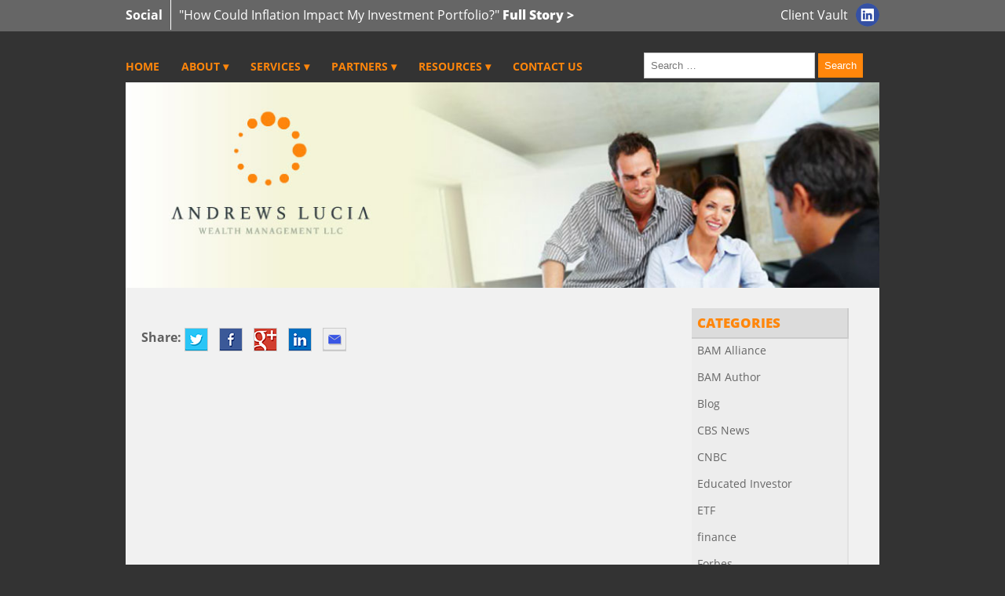

--- FILE ---
content_type: text/html; charset=UTF-8
request_url: https://www.luciawealth.com/partners/ascendant/
body_size: 18529
content:
<!DOCTYPE html> 
                                                                                                                                               
<!--[if lt IE 7 ]> <html lang="en" class="no-js ie6"> <![endif]-->
<!--[if IE 7 ]>    <html lang="en" class="no-js ie7"> <![endif]-->
<!--[if IE 8 ]>    <html lang="en" class="no-js ie8"> <![endif]-->
<!--[if IE 9 ]>    <html lang="en" class="no-js ie9"> <![endif]-->
<!--[if (gt IE 9)|!(IE)]><!--><html lang="en" class="no-js"><!--<![endif]-->
<head>
	<meta http-equiv="X-UA-Compatible" content="IE=edge,chrome=1">
    
	<!--Dynamic Page Titles-->
    	<title>Lucia Wealth | Ascendant San Mateo, California	
	
	</title>
	
	<!--Call Stylesheets-->
	
    <link rel="stylesheet" href="https://www.luciawealth.com/wp-content/themes/evolutionize/stylesheets/compiled/style.css" type="text/css" />
	    
	<link rel="stylesheet" href="https://www.luciawealth.com/wp-content/themes/lucia/style.css" type="text/css" />
     <!--Enable Pingback-->
	<link rel="pingback" href="https://www.luciawealth.com/xmlrpc.php" />
	
	<!--RSS Feed Signal-->
	<link rel="alternate" type="application/rss xml" title="Subscribe to Lucia Wealth" href="https://www.luciawealth.com/feed/" />
	
	<!--favicon-->
	<link rel="shortcut icon" href="https://www.luciawealth.com/wp-content/themes/lucia/favicon.ico" />
	
    <!--Reset Mobile Viewport Scaling for Media Query-->
    <meta name="viewport" content="width=device-width, initial-scale=1.0">
    <!--[if lt IE 9]>
		<script src="http://css3-mediaqueries-js.googlecode.com/svn/trunk/css3-mediaqueries.js"></script>
	<![endif]-->
    <!--[if IE]><style type="text/css">#wrapper{zoom:1;}</style><![endif]-->
    
   
    
    
<!-- This site is optimized with the Yoast SEO plugin v3.4.2 - https://yoast.com/wordpress/plugins/seo/ -->
<meta name="robots" content="noindex,follow"/>
<meta property="og:locale" content="en_US" />
<meta property="og:type" content="object" />
<meta property="og:title" content="Page not found - Lucia Wealth" />
<meta property="og:site_name" content="Lucia Wealth" />
<!-- / Yoast SEO plugin. -->

<link rel='dns-prefetch' href='//ajax.googleapis.com' />
<link rel='dns-prefetch' href='//s.w.org' />
		<script type="text/javascript">
			window._wpemojiSettings = {"baseUrl":"https:\/\/s.w.org\/images\/core\/emoji\/11.2.0\/72x72\/","ext":".png","svgUrl":"https:\/\/s.w.org\/images\/core\/emoji\/11.2.0\/svg\/","svgExt":".svg","source":{"concatemoji":"https:\/\/www.luciawealth.com\/wp-includes\/js\/wp-emoji-release.min.js?ver=5.1.21"}};
			!function(e,a,t){var n,r,o,i=a.createElement("canvas"),p=i.getContext&&i.getContext("2d");function s(e,t){var a=String.fromCharCode;p.clearRect(0,0,i.width,i.height),p.fillText(a.apply(this,e),0,0);e=i.toDataURL();return p.clearRect(0,0,i.width,i.height),p.fillText(a.apply(this,t),0,0),e===i.toDataURL()}function c(e){var t=a.createElement("script");t.src=e,t.defer=t.type="text/javascript",a.getElementsByTagName("head")[0].appendChild(t)}for(o=Array("flag","emoji"),t.supports={everything:!0,everythingExceptFlag:!0},r=0;r<o.length;r++)t.supports[o[r]]=function(e){if(!p||!p.fillText)return!1;switch(p.textBaseline="top",p.font="600 32px Arial",e){case"flag":return s([55356,56826,55356,56819],[55356,56826,8203,55356,56819])?!1:!s([55356,57332,56128,56423,56128,56418,56128,56421,56128,56430,56128,56423,56128,56447],[55356,57332,8203,56128,56423,8203,56128,56418,8203,56128,56421,8203,56128,56430,8203,56128,56423,8203,56128,56447]);case"emoji":return!s([55358,56760,9792,65039],[55358,56760,8203,9792,65039])}return!1}(o[r]),t.supports.everything=t.supports.everything&&t.supports[o[r]],"flag"!==o[r]&&(t.supports.everythingExceptFlag=t.supports.everythingExceptFlag&&t.supports[o[r]]);t.supports.everythingExceptFlag=t.supports.everythingExceptFlag&&!t.supports.flag,t.DOMReady=!1,t.readyCallback=function(){t.DOMReady=!0},t.supports.everything||(n=function(){t.readyCallback()},a.addEventListener?(a.addEventListener("DOMContentLoaded",n,!1),e.addEventListener("load",n,!1)):(e.attachEvent("onload",n),a.attachEvent("onreadystatechange",function(){"complete"===a.readyState&&t.readyCallback()})),(n=t.source||{}).concatemoji?c(n.concatemoji):n.wpemoji&&n.twemoji&&(c(n.twemoji),c(n.wpemoji)))}(window,document,window._wpemojiSettings);
		</script>
		<style type="text/css">
img.wp-smiley,
img.emoji {
	display: inline !important;
	border: none !important;
	box-shadow: none !important;
	height: 1em !important;
	width: 1em !important;
	margin: 0 .07em !important;
	vertical-align: -0.1em !important;
	background: none !important;
	padding: 0 !important;
}
</style>
	<link rel='stylesheet' id='wp-block-library-css'  href='https://www.luciawealth.com/wp-includes/css/dist/block-library/style.min.css?ver=5.1.21' type='text/css' media='all' />
<script type='text/javascript' src='https://ajax.googleapis.com/ajax/libs/jquery/1.9.1/jquery.min.js'></script>
<script type='text/javascript' src='https://www.luciawealth.com/wp-content/themes/evolutionize/js/modernizr.js?ver=5.1.21'></script>
<script type='text/javascript' src='https://www.luciawealth.com/wp-content/themes/evolutionize/js/selectnav.min.js?ver=5.1.21'></script>
<link rel='https://api.w.org/' href='https://www.luciawealth.com/wp-json/' />
<link rel="EditURI" type="application/rsd+xml" title="RSD" href="https://www.luciawealth.com/xmlrpc.php?rsd" />
<link rel="wlwmanifest" type="application/wlwmanifest+xml" href="https://www.luciawealth.com/wp-includes/wlwmanifest.xml" /> 
<script type="text/javascript">
var _gaq = _gaq || [];
_gaq.push(['_setAccount', 'UA-10498300-1']);
_gaq.push(['_trackPageview']);
(function() {
var ga = document.createElement('script'); ga.type = 'text/javascript'; ga.async = true;
ga.src = ('https:' == document.location.protocol ? 'https://ssl' : 'http://www') + '.google-analytics.com/ga.js';
var s = document.getElementsByTagName('script')[0]; s.parentNode.insertBefore(ga, s);
})();
</script>
    
    	<style>
		body { background-color:  #fff; }
		.primarycolor, h1 {color: #666666 !important; }
		.secondarycolor, h2, h2 a, a {color: #ff860b !important; }
		.topper_container, a.getintouchbtn, a.portalbtn{ background:  #666666 !important; }
		section.frontblog a, main.frontintro h1, ul#mainnav li > a, footer h6{color: #666666 !important; }
		input#searchsubmit, a.connectbtn{background: #ff860b !important;}
		ul#mainnav ul.children li a{background: #666666 !important;}
		aside.sidebar ul li a{ color: #666666 !important;}
		ul.meta li a{ color: #666666 !important;}

		.pagination_container .pagination span.current{ background: #666666 !important;}
		
	</style>
<script type="text/javascript" src="//use.typekit.net/kis8lel.js"></script>
<script type="text/javascript">try{Typekit.load();}catch(e){}</script>
</head>
<body>
	<div class="topper_container">
		<div class="topper">
			<div class="social_box">
				<h6>Social</h6>
				
	<p><a style="text-decoration:none!important;" href="/2021/06/04/how-could-inflation-impact-my-investment-portfolio/">"How Could Inflation Impact My Investment Portfolio?" <strong>Full Story ></strong></a></p>
	 
			</div><!--end social_box-->
			<ul class="social_networks">
            	                                                                	<li class="linkedin"><a href="http://www.linkedin.com/in/luciawealth"><img src="https://www.luciawealth.com/wp-content/themes/evolutionize/images/linkedin.png"></a></li>
                            </ul>
                            	<span style="float:right;margin-top:7px;"><a target="_blank" style="color:white!important" href="https://luciawealth.sharefile.com/Authentication/Login">Client Vault</a></span>
                		</div><!--end .topper-->
	</div><!--end topper_container-->
	<div class="headercontainer">
		<header>
			<div class="searchcontainer">	
				<div class="search"><form method="get" id="searchform" action="https://www.luciawealth.com/" role="search">
		<input type="text" class="field" name="s" value="" id="searchbox" placeholder="Search &hellip;" />
        <input type="submit" class="submit" name="submit" id="searchsubmit" value="Search" />
</form></div>
			</div><!--end searchcontainer-->
			<nav>
<ul id="mainnav" class="menu"><li id="menu-item-250" class="menu-item menu-item-type-post_type menu-item-object-page menu-item-home menu-item-250"><a href="https://www.luciawealth.com/">Home</a></li>
<li id="menu-item-251" class="menu-item menu-item-type-post_type menu-item-object-page menu-item-has-children menu-item-251"><a href="https://www.luciawealth.com/about/">About</a>
<ul class="children">
	<li id="menu-item-252" class="menu-item menu-item-type-post_type menu-item-object-page menu-item-252"><a href="https://www.luciawealth.com/about/history/">History</a></li>
	<li id="menu-item-253" class="menu-item menu-item-type-post_type menu-item-object-page menu-item-253"><a href="https://www.luciawealth.com/about/philosophy/">Philosophy</a></li>
	<li id="menu-item-254" class="menu-item menu-item-type-post_type menu-item-object-page menu-item-254"><a href="https://www.luciawealth.com/about/our-team/">Our Team</a></li>
	<li id="menu-item-307" class="menu-item menu-item-type-taxonomy menu-item-object-category menu-item-307"><a href="https://www.luciawealth.com/category/alwmblog/">Andrews, Lucia Blog</a></li>
</ul>
</li>
<li id="menu-item-263" class="menu-item menu-item-type-post_type menu-item-object-page menu-item-has-children menu-item-263"><a href="https://www.luciawealth.com/services/">Services</a>
<ul class="children">
	<li id="menu-item-264" class="menu-item menu-item-type-post_type menu-item-object-page menu-item-264"><a href="https://www.luciawealth.com/services/enhancing-wealth/">Enhancing Wealth</a></li>
	<li id="menu-item-265" class="menu-item menu-item-type-post_type menu-item-object-page menu-item-265"><a href="https://www.luciawealth.com/services/protecting-wealth/">Protecting Wealth</a></li>
	<li id="menu-item-266" class="menu-item menu-item-type-post_type menu-item-object-page menu-item-266"><a href="https://www.luciawealth.com/services/transferring-wealth/">Transferring Wealth</a></li>
	<li id="menu-item-267" class="menu-item menu-item-type-post_type menu-item-object-page menu-item-267"><a href="https://www.luciawealth.com/services/donating-wealth/">Donating Wealth</a></li>
</ul>
</li>
<li id="menu-item-257" class="menu-item menu-item-type-post_type menu-item-object-page menu-item-has-children menu-item-257"><a href="https://www.luciawealth.com/partners/">Partners</a>
<ul class="children">
	<li id="menu-item-258" class="menu-item menu-item-type-post_type menu-item-object-page menu-item-258"><a href="https://www.luciawealth.com/partners/bam/">BSP</a></li>
	<li id="menu-item-259" class="menu-item menu-item-type-post_type menu-item-object-page menu-item-259"><a href="https://www.luciawealth.com/partners/account-custodians/">ACCOUNT CUSTODIANS</a></li>
	<li id="menu-item-260" class="menu-item menu-item-type-post_type menu-item-object-page menu-item-260"><a href="https://www.luciawealth.com/partners/dimensional/">DIMENSIONAL</a></li>
	<li id="menu-item-262" class="menu-item menu-item-type-post_type menu-item-object-page menu-item-262"><a href="https://www.luciawealth.com/partners/confluence/">Confluence</a></li>
</ul>
</li>
<li id="menu-item-268" class="menu-item menu-item-type-post_type menu-item-object-page menu-item-has-children menu-item-268"><a href="https://www.luciawealth.com/resources/">Resources</a>
<ul class="children">
	<li id="menu-item-269" class="menu-item menu-item-type-post_type menu-item-object-page menu-item-269"><a href="https://www.luciawealth.com/resources/in-the-news/">In The News</a></li>
	<li id="menu-item-270" class="menu-item menu-item-type-post_type menu-item-object-page menu-item-270"><a href="https://www.luciawealth.com/resources/faq/">FAQ</a></li>
	<li id="menu-item-271" class="menu-item menu-item-type-post_type menu-item-object-page menu-item-271"><a href="https://www.luciawealth.com/resources/selected-reading/">Selected Reading</a></li>
	<li id="menu-item-3766" class="menu-item menu-item-type-post_type menu-item-object-page menu-item-3766"><a href="https://www.luciawealth.com/form-crs/">FORM CRS</a></li>
	<li id="menu-item-273" class="menu-item menu-item-type-post_type menu-item-object-page menu-item-273"><a href="https://www.luciawealth.com/resources/disclaimer/">Disclaimer</a></li>
</ul>
</li>
<li id="menu-item-274" class="menu-item menu-item-type-post_type menu-item-object-page menu-item-274"><a href="https://www.luciawealth.com/contact-us/">Contact Us</a></li>
</ul>      
                <br style="clear:both">
			</nav><!--end main navigation-->
            
		</header><!--end header-->
	</div><!--end headercontainer-->
					<div class="interiorwrapper">
				<div class="wrapper">
		<section class="content">	<section class="frontintro flashintro">
<img src="/wp-content/themes/lucia/banner.jpg" style="width:100%;">
	</section><!--end main.fronintro-->		

		<section class="leftcontent index">
											<ul class="socialshare">
		<p>Share:</p>
		<!–Twitter–>
		<li><a class="twitter" href="http://twitter.com/home?status=Reading: http://www.luciawealth.com/partners/ascendant/" title="Share this post on Twitter" target="_blank">Twitter</a></li>
		<!–Facebook–>
		<li><a class="facebook" href="http://www.facebook.com/sharer.php?u=http://www.luciawealth.com/partners/ascendant/&amp;t=How Could Inflation Impact My Investment Portfolio?" title="Share this post on Facebook" onclick="window.open(this.href); return false;">Facebook</a></li>
		<!–Google Plus–>
		<li><a class="googleplus" target="_blank" href="https://plus.google.com/share?url=http://www.luciawealth.com/partners/ascendant/" title="Share this post on Google Plus">Google+</a></li>

		<!–Linkedin–>
		<li><a class="linkedin" href="http://www.linkedin.com/shareArticle?mini=true&amp;url=http://www.luciawealth.com/partners/ascendant/&amp;title=How Could Inflation Impact My Investment Portfolio?&amp;summary=" target="_blank" title="Share this post on LinkedIn">LinkedIn</a></li>


		<!–Email–>
		<li><a class="email" href="mailto:?subject=How Could Inflation Impact My Investment Portfolio?&body=http://www.luciawealth.com/partners/ascendant/&amp;" target="_blank" title="Share this post by Email">Email</a></li>
	</ul><!--end ul.social-->

						
			
		</section><!--end .leftcontent-->
		<aside class="sidebar sidebar-resources">
		<div class="sidebarpod">
			<h2>Categories</h2>
			<ul class="sidebarcategory">
							<li><a href="/category/bam-alliance" title="">BAM Alliance</a></li> 
						<li><a href="/category/bam-author" title="">BAM Author</a></li> 
						<li><a href="/category/alwmblog" title="">Blog</a></li> 
						<li><a href="/category/cbs-news" title="">CBS News</a></li> 
						<li><a href="/category/cnbc" title="">CNBC</a></li> 
						<li><a href="/category/educated-investor" title="">Educated Investor</a></li> 
						<li><a href="/category/etf" title="">ETF</a></li> 
						<li><a href="/category/finance" title="">finance</a></li> 
						<li><a href="/category/forbes" title="">Forbes</a></li> 
						<li><a href="/category/homepage" title="">Homepage</a></li> 
						<li><a href="/category/huffington-post" title="">Huffington Post</a></li> 
						<li><a href="/category/in-context" title="">In Context</a></li> 
						<li><a href="/category/investment-news" title="">Investment News</a></li> 
						<li><a href="/category/market-forcast" title="">market forcast</a></li> 
						<li><a href="/category/market-insights" title="">Market Insights</a></li> 
						<li><a href="/category/multifactor-world" title="">Multifactor World</a></li> 
						<li><a href="/category/mutual-funds" title="">Mutual Funds</a></li> 
						<li><a href="/category/new-york-times" title="">New York Times</a></li> 
						<li><a href="/category/seeking-alpha" title="">Seeking Alpha</a></li> 
						<li><a href="/category/time" title="">Time</a></li> 
						<li><a href="/category/uncategorized" title="">Uncategorized</a></li> 
						<li><a href="/category/us-news" title="">US News</a></li> 
						<li><a href="/category/videos" title="">Videos</a></li> 
						<li><a href="/category/wall-street-journal" title="">Wall Street Journal</a></li> 
					
            
			</ul>
		</div><!--end .sidebarpod-->

		

	
		
		
	
</aside>	    <script>
		(function($) {
			$(document).ready(function(e) {
               	//This is the exact same thing as above on line 132, excecpt its not as unreliable as PHP code. This whole multisite environment has been bastardized. Good luck to the next developer that tries to fix this thing... JD
				$('h2.link-change a').each(function(index, element) {
                    var href = $(element).attr('href');
					var replaceDomain = href.replace('evolvemypractice.com', window.location.host);
					$(element).attr('href', replaceDomain);
                });
				
            });
		})(jQuery);
	</script>

	</section><!--end .content-->
	</div><!--end .wrapper-->
					</div><!--close interior wrapper-->
			<div class="footercontainer">
	<footer>
		<div class="footerline"><hr /></div>

		<section class="logo">    
1720 Amphlett Blvd, Suite 129<br>
San Mateo, CA 94402      
        
        </section>
		<section class="disclosures">
Phone: (650) 345-4845<br>
Fax: (650) 345-4026
		</section>
		<section class="contactinfo">
939 Hartz Way, Suite 200<br>
Danville, California  94526
		</section>
		<section class="portal">
Phone: (925) 837-8355<br>
Fax: (925) 837-1190
		</section>
        <div class="footerline"><hr /></div>
	</footer><!--end footer-->
	<section class="subfooter">
    <img src="/wp-content/themes/lucia/footer.png">
    		<p>&copy;2026 Lucia Wealth</p>
	</section><!--end subfooter-->
	</div><!--end footercontainer-->
	

	<script type='text/javascript' src='https://www.luciawealth.com/wp-content/themes/evolutionize/js/general.js?ver=5.1.21'></script>
<script type='text/javascript' src='https://www.luciawealth.com/wp-content/themes/evolutionize/js/domready.js?ver=5.1.21'></script>
<script type='text/javascript' src='https://www.luciawealth.com/wp-includes/js/wp-embed.min.js?ver=5.1.21'></script>
<!--wordpress adminbar-->	
	 <script> 
	 domready(function () {
    	selectnav('mainnav'); 
    	
    	})
    </script>
</body>
</html>

--- FILE ---
content_type: text/css
request_url: https://www.luciawealth.com/wp-content/themes/lucia/style.css
body_size: 5202
content:
/*
 Theme Name:   Lucia Wealth 2015
 Description:  Lucia Wealth 2015
 Author:       Evo-Admin
 Author URI:   http://www.evolutionizemypractice.com
 Template:     evolutionize
 Version:      1.0.0
*/

@import url("../evolutionize/style.css");
body {
	background: none repeat scroll 0 0 #333 !important;
	color: #5F5F5F;
}
body header {
	padding-left: 0px;
	padding-right: 0px;
}
header {
	margin-left: 0px !important;
	margin-right: 0px !important;
}
header nav {
	margin-top: 0px !important;
}
.headercontainer .searchcontainer {
	height: 50%;
	position: absolute;
	right: 0px;
	top: 24px;
}
section.content section.frontintro {
	width: 100%;
	padding-left: 0px !important;
	padding-right: 0px !important;
	margin-bottom: 20px !important;
} 
.topper_container, a.getintouchbtn, a.portalbtn {
	background: none repeat scroll 0 0 #666666 !important;
}
.learnmore a {
	padding: 3px 6px;
	color: white !important;
	background-color: #ff860b !important;
	box-shadow: 2px 4px 6px 0px #999;
}
header nav ul#mainnav li > a:after {
	color: #ff860b;
}
/* SLIDER STYLES */
.sliderLgTxt {
	font-size: 35px;
}
body main.frontintro h1, body ul#mainnav li > a, body footer h6 {
	color: #ff860b !important;
}
footer {
	text-align: center;
	font-size: 12px !important;
	color: #f1f1f1;
	line-height: 1.5 !important;
}
ul#mainnav li.current_page_item > a {
	color: #ffffff !important;
}
footer .footerline {
	margin: 10px 0 10px !important;
}


/* Updated Styles 12/19/14 */

.clr{
clear: both:
}

.col-box {
	border: 1px solid rgb(178, 178, 178);
	margin-bottom: 10px;
}
.col-1 .col-box{
height: 385px;	
}
.col-2 .col-box,.col-3 .col-box{
height: 201px;
}

.solo-content {
	margin-bottom: 10px;
}
.col-1 p, .col-2 p, .col-3 p {
	padding-left: 10px;
	padding-right: 10px;
}
.col-1, .col-2, .col-3 {
	float: left;
	display: block;
	width: 31%;
	min-width: 290px;
	font-size: 11px;
	margin-left: 15px;
	height: 400px;
}
.col-1 h2, .col-2 h2, .col-3 h2 {
	color: #ffffff !important;
	font-size: 14px !important;
	text-transform: uppercase;
	padding: 10px 20px !important;
	font-weight: 200;
	background: linear-gradient(to bottom, #ffac0b, #ff860b) repeat scroll 0 0 rgba(0, 0, 0, 0);
	font-style: normal !important;
	font-family: inherit !important;
}
.col-box article h3 a {
	line-height: 1.2;
	text-decoration: underline;
	font-size: 14px;
	font-weight: bold;
	text-decoration: none;
	color: #666 !important;
	margin-left: 10px !important;
	display:inline-block;
}
.col-box h3 {
	margin-bottom: 10px !important;
}
 .col-1 a.connectbtn h6, .col-2 a.connectbtn h6, .col-3 a.connectbtn h6, {
 font-size: 26px !important;
 margin-bottom: 16px !important;
 text-transform: uppercase !important;
 font-weight: 700;
 color: #FFF !important;
 line-height: 1.2 !important;
 background: none repeat scroll 0px 0px #666 !important;
}
.col-1 a.getintouchbtn h6, .col-2 a.getintouchbtn h6, .col-3 a.getintouchbtn h6 {
	font-size: 26px !important;
	margin-bottom: 16px !important;
	text-transform: uppercase !important;
	font-weight: 700;
	color: #FFF !important;
	line-height: 1.2 !important;
}
.col-1 a.getintouchbtn, .col-2 a.getintouchbtn, .col-3 a.getintouchbtn {
	display: block;
	padding: 15px;
	text-decoration: none;
	background: none repeat scroll 0px 0px #666 !important;
	color: #fff;
}
.getintouchbtn p {
	font-size: 16px !important;
	color: #fff !important;
}
/* Updated Styles END */

body header .search input#searchsubmit {
	padding: 8px;
}
.borderwrap {
	box-sizing: border-box;
	clear: left;
	float: left;
	padding: 20px 0px 20px 0px;
	margin-bottom: 0px;
	margin-left: 0;
	margin-right: -100%;
	width: 100%;
	word-wrap: break-word;
	border: 2px solid white;
	background-color: #cccccc;
	background: linear-gradient(to bottom, #cccccc, #f1f1f1 10%, #ffffff);
}
body .interiorwrapper .wrapper {
	background-color: #f1f1f1;
	padding: 0px 0px 10px;
	width: 100%;
}
.gradientbox {
	background: linear-gradient(to bottom, #cccccc, #ffffff 10%, #ffffff);
	padding: 10px 20px;
	width: 100%;
}
section.content aside.sidebar {
	margin-left: 73%;
}
body section.content section.leftcontent {
	box-sizing: border-box;
	clear: left;
	float: left;
	padding-left: 20px;
	padding-right: 0;
	width: 66.6%;
	word-wrap: break-word;
}
.gradientbox h1 {
	color: #ffffff !important;
	font-size: 14px !important;
	text-transform: uppercase;
	margin: -10px -20px 0px;
	padding: 10px 20px;
	font-weight: 300;
	background: linear-gradient(to bottom, #ffac0b, #ff860b) repeat scroll 0 0 rgba(0, 0, 0, 0);
}
body .interiorwrapper {
	background-color: #333333;
	padding: 0px 0px 10px;
	width: 100%;
}
body .website_design_tagline a {
	color: #666666 !important;
	line-height: 1.6 !important;
}
body .topper_container .topper {
	height: 40px;
	margin: 0 auto;
	max-width: 960px;
}

@media all and (max-width: 400px){
section.content section.flashintro {
display: none !important;
}
section.content aside.sidebar {
    margin-left: 0% !important;
}

.headercontainer .searchcontainer {
	top: -60px !important;
}

}

--- FILE ---
content_type: text/css
request_url: https://www.luciawealth.com/wp-content/themes/evolutionize/style.css
body_size: 7395
content:
/*
Theme Name: Evolutionize Network
Theme URI:
Description: Multisite Core
Version: 0.1
Author: Evo-Admin
Author URI: http://www.evolvemypractice.com
*/

body ol {margin-bottom:20px; padding-left:25px;}
img.resource_source{
	float: left;
	border: 2px solid #ccc;
	margin: 0 15px 15px 0;
}

h1.title_block_header {
 width: 100% !important;
}
.alignright {float:right; margin:0px 0px 10px 10px;}

body {font-family: "open-sans", sans-serif!important; line-height:1.5;color: #5F5F5F;}
b,strong {font-weight:900!important;}
/*section.content li {line-height:1.6!important; list-style:disc!important; margin-left:40px; color:#333333}
section.content ul {margin-bottom:16px!important;}*/
.contactname {font-style:italic; font-family:"adobe-garamond-pro"; margin-bottom:0px;}
.secondaryfont {font-family: "adobe-garamond-pro"; font-style:italic;}
footer section.portal a.portalbtn {color:#ffffff!important;}
h2 {
  font-size: 22px!important;
}
h1 {margin-bottom:20px!important; font-size:1.8em!important;}
h3 {font-size:1.2em!important;}
.resources-cat {width:44%!important;}
p {
  margin-bottom: 16px!important;
}
p,h1,h2,h3,h4,h5,h6,span,div {line-height:1.5!important}
.js .selectnav {position:relative!important;}
.website_design_tagline {float:left;font-weight:900; font-size:.8em;}
section.content ul li {
  line-height: 1.6;
  list-style-type: disc;
  margin-left:36px;
}
.contact_column {
    float: left;
    margin-right: 1%;
    width: 32%;
}
.contact_column:last-of-type {
    margin-right: 0;
}
em,i {font-style:italic!important;}
section.content section.frontblog {
  margin-bottom: 0!important;
}
footer .footerline {
  margin: 20px 0 40px 0px!important;}
img.alignleft {float:left;margin:7px 10px 10px 0px;}
.frontimage img {box-shadow:2px 4px 6px #999999;}

a.portalbtn {
  background: none repeat scroll 0 0 #333333;
  color: #FFFFFF!important;
  display: inline-block;
  font-size: 0.9em;
  padding: 8px;
  margin:2px 0px;
  text-decoration: none;
  text-transform: uppercase;
}

/*Sidebar*/
.sidebar h2 {font-size:17px!important; text-transform:uppercase; font-weight:900; margin-bottom:10px!important; font-style:normal; font-family:"open-sans"!important;}
.sidebar > li.widget {list-style:none!important;margin:0px 0px 32px 0px!important; padding-bottom:16px; background: url("/wp-content/themes/evolutionize/images/headline.jpg") no-repeat scroll left bottom rgba(0, 0, 0, 0)!important;}

/*End Sidebar*/

/*Header*/

header {
  height: auto!important;

}
.social_networks {float:right;margin:4px 0px 0px 0px;}
.social_networks li {list-style:none;float:left;margin-left:10px;}
.social_box a {color:#ffffff!important;}
header a.logo {
  display: block;
  float: left;
  margin-top: 25px!important;
  max-width: 400px!important;
	z-index:9999;
}
header .search {
  float: right;
  margin-top: 50px!important;
}

/*Footer*/
footer {padding-top:0px!important;}
/*footer h6 {background: url("/wp-content/themes/evolutionize/images/headline.jpg") no-repeat scroll left bottom rgba(0, 0, 0, 0)!important;} */
section.subfooter p {
	font-weight:900;
	color:#666666;
	text-align:right;
	margin-right:0px!important;
	padding-right:0px!important;
	margin-bottom:20px;
}
hr{ display: block; height: 1px;
    border: 0; border-top: 1px solid #ccc;
    margin: 1em 0; padding: 0; }
	
	
/*Menu*/
header nav {
  margin-top: -25px!important;
    float:none!important;
  clear:both!important;
}
header nav ul#mainnav li ul.children {
  left: -6px!important;
}

header nav ul#mainnav li a {
  font-weight: 700;
}

header nav ul#mainnav li ul.children li a {
font-weight:500;
font-size: 13px;
padding: 7px 0 7px 10px !important;
}
header nav ul#mainnav li ul.children li {
font-weight:500;
font-size: 13px;
margin-top:0px!important;
}

header nav ul#mainnav {
  font-size: 12px!important;
}

header nav ul#mainnav li {
  margin-left: 0!important;
  margin-top: 20px;
}

header nav ul#mainnav li a {
  padding: 7px 28px 0 0 !important;
  text-transform:uppercase;
  font-size: 14px;
  
}


/*End Menu*/


/* Front page middle */
.frontintro p {font-weight:600;}
.frontmeta {display:none!important;}
section.content section.frontblog h2 {/*font-size:42px!important;*/ font-style:normal!important; font-family:"open-sans", sans-serif; font-weight:900;margin-bottom:10px!important; border: 0 !important;}
section.content section.frontblog article h3 a {
/*font-size:22px;	*/
}

section.content aside.frontblogsidebar a.connectbtn h6, section.content aside.frontblogsidebar a.getintouchbtn h6 {
  font-weight:700;
  color:#ffffff!important;
  line-height:1.2!important;
}

section.content aside.frontblogsidebar {
/*margin-top:64px;*/
}

section.content aside.frontblogsidebar a.connectbtn p, section.content aside.frontblogsidebar a.getintouchbtn p {
  color: #FFFFFF;
  font-size: 0.8em;
  font-weight: 600;
}

section.content aside.frontblogsidebar a {
box-shadow: 2px 4px 6px 0px #999999;
}

/* End front page middle */ 
 
/*Our Team*/
.bio_section {float:left;display:block; height:200px!important; width:47%; margin-right: 10px;}
.bio_section span {display:block; margin-bottom:0px;}
.bio_section img {float:left; margin-right:15px; width:100px;}
.bio_section .bio_name {font-size:17px;font-weight:900;}
.bio_section .bio_phone {font-size:12px;}
.bio_section .bio_email {font-size:12px;}
.bio_section .bio_link {font-size:12px;}
.bio_title {}
.attachment-staffimagesm, .attachment-staffimagelg {border:1px solid #cccccc;}

a.staffpic{
	margin-bottom: 10px;
}

/*Privacy Policy*/
.privacypolicy h2 {text-transform:uppercase;}
/* Flexible iFrame */

/* Old wonky container
.Flexible-container {
    position: relative;
    padding-bottom: 56.25%;
    padding-top: 30px;
    height: 0;
    overflow: hidden;
}

*/
.Flexible-container {
    position: relative;
    padding-top: 30px;
    height: auto;
    overflow: hidden;
}


.Flexible-container iframe,   
.Flexible-container object,  
.Flexible-container embed {
    top: 0;
    left: 0;
    width: 100%;
}
header .search input#searchsubmit {
  background: none repeat scroll 0 0 #333333;
  border: 0 none;
  color: #FFFFFF;
  display: inline-block;
  margin-left: 10px;
  padding: 9px;
}
.topper_container .topper .social_box p {
  color: #CCCCCC;
  float: left;
  margin: 7px 0 0 10px;
  white-space: nowrap;
}

ul.singlemeta{
	display: block;
	overflow: hidden;
	padding: 5px 8px !important;
	background: #e6e6e6;
	border: 1px solid #ccc;
	font-size: .8em;
	color: #999;
	margin: 0 0 15px 0 !important;
}
	ul.singlemeta li{
		float: left; 
		list-style-type: none !important; 
		margin: 0 15px 0 0 !important;
		padding: 0;
	}
		ul.singlementa li a{}

		

@media all and (max-width: 600px){
body {font-size:12px!important;}
section.content aside.sidebar {
  margin-top: 40px;
}
.bio_section .bio_email {
  font-size: 10px!important;
}
.bio_section {height:270px!important; width:45%!important;}
.bio_section img {
  float: none;
  margin-right: 15px;
  width: 100px;
}
select#selectnav1 {
 height: 45px!important;
}
}

@media all and (max-width: 400px){
body {font-size:10px!important;}
.topper_container .topper .social_box p {
  width: 200px;
}

}

--- FILE ---
content_type: application/javascript
request_url: https://www.luciawealth.com/wp-content/themes/evolutionize/js/domready.js?ver=5.1.21
body_size: 751
content:
/*!
  * domready (c) Dustin Diaz 2012 - License MIT
  */
!function(e,t){typeof module!="undefined"?module.exports=t():typeof define=="function"&&typeof define.amd=="object"?define(t):this[e]=t()}("domready",function(e){function p(e){h=1;while(e=t.shift())e()}var t=[],n,r=!1,i=document,s=i.documentElement,o=s.doScroll,u="DOMContentLoaded",a="addEventListener",f="onreadystatechange",l="readyState",c=o?/^loaded|^c/:/^loaded|c/,h=c.test(i[l]);return i[a]&&i[a](u,n=function(){i.removeEventListener(u,n,r),p()},r),o&&i.attachEvent(f,n=function(){/^c/.test(i[l])&&(i.detachEvent(f,n),p())}),e=o?function(n){self!=top?h?n():t.push(n):function(){try{s.doScroll("left")}catch(t){return setTimeout(function(){e(n)},50)}n()}()}:function(e){h?e():t.push(e)}})

--- FILE ---
content_type: application/javascript
request_url: https://www.luciawealth.com/wp-content/themes/evolutionize/js/general.js?ver=5.1.21
body_size: 354
content:
var $j = jQuery.noConflict();
 
$j(document).ready(function(){
 
    $j('ul#mainnav li').hover( function(){
        $j(this).addClass('hover');
        $j( 'ul.children', this ).css('visibility', 'visible');
        
    }, function(){
        $j(this).removeClass('hover');
        $j( 'ul.children', this ).css('visibility', 'hidden');
    });
    
});